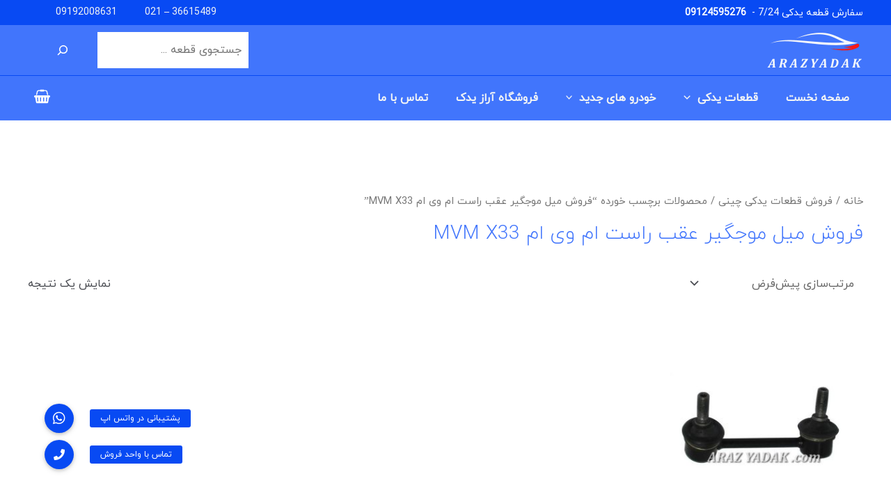

--- FILE ---
content_type: application/javascript
request_url: https://arazyadak.com/wp-content/themes/astra/assets/js/minified/live-search.min.js?ver=4.5.2
body_size: 562
content:
!function(){function c(e){let s="";return Object.entries(e).map(([e,t])=>{e=astra_search.search_post_types_labels[e]||e+"s";s+=`<label class="ast-search--posttype-heading"> ${e} </label>`,t.map(e=>{t=e.title.rendered;var t=(new DOMParser).parseFromString(t,"text/html").documentElement.textContent;s+=`<a class="ast-search-item" role="option" target="_self" href="${e.link}"> <span> ${t} </span> </a>`})}),s}window.addEventListener("load",function(e){document.querySelectorAll(".search-field").forEach(n=>{n.addEventListener("input",function(e){const a=n.closest("form.search-form");var e=e.target.value.trim(),t=astra_search.search_post_types,s=document.querySelectorAll(".ast-live-search-results");s&&s.forEach(function(e){e.parentNode.removeChild(e)});try{var r=`${astra_search.rest_api_url}wp/v2/posts${-1<astra_search.rest_api_url.indexOf("?")?"&":"?"}_embed=1&post_type=ast_queried:${t.join(":")}&per_page=${astra_search.search_posts_per_page}&search=`+e+(astra_search.search_language?"&lang="+astra_search.search_language:""),l=new XMLHttpRequest;l.open("GET",r,!0),l.onreadystatechange=function(){if(4===l.readyState&&200===l.status){var s=JSON.parse(l.responseText);let e="";if(0<s.length){let t={};s.map(e=>{e.type in t?t[e.type].push(e):t[e.type]=[e]});s=c(t);e=`
									<div
										class="ast-live-search-results"
										role="listbox"
										aria-label="Search results"
										style="top: ${parseInt(a.offsetHeight)+10}px;"
									>
										${s}
									</div>
								`}else e=`
									<div
										class="ast-live-search-results"
										role="listbox"
										aria-label="Search results"
										style="top: ${parseInt(a.offsetHeight)+10}px;"
									>
										<label class="ast-search--no-results-heading"> ${astra_search.no_live_results_found} </label>
									</div>
								`;s=document.querySelectorAll(".ast-live-search-results");s&&s.forEach(function(e){e.parentNode.removeChild(e)}),a.insertAdjacentHTML("beforeend",e)}},l.send()}catch(e){console.error("Error while fetching data:",e)}})})}),document.addEventListener("click",function(e){var e=e.target.closest("form.search-form");null!==e?e.querySelector(".ast-live-search-results")&&(e.querySelector(".ast-live-search-results").style.display="block"):(e=document.querySelectorAll(".ast-live-search-results"))&&e.forEach(function(e){e.style.display="none"})})}();